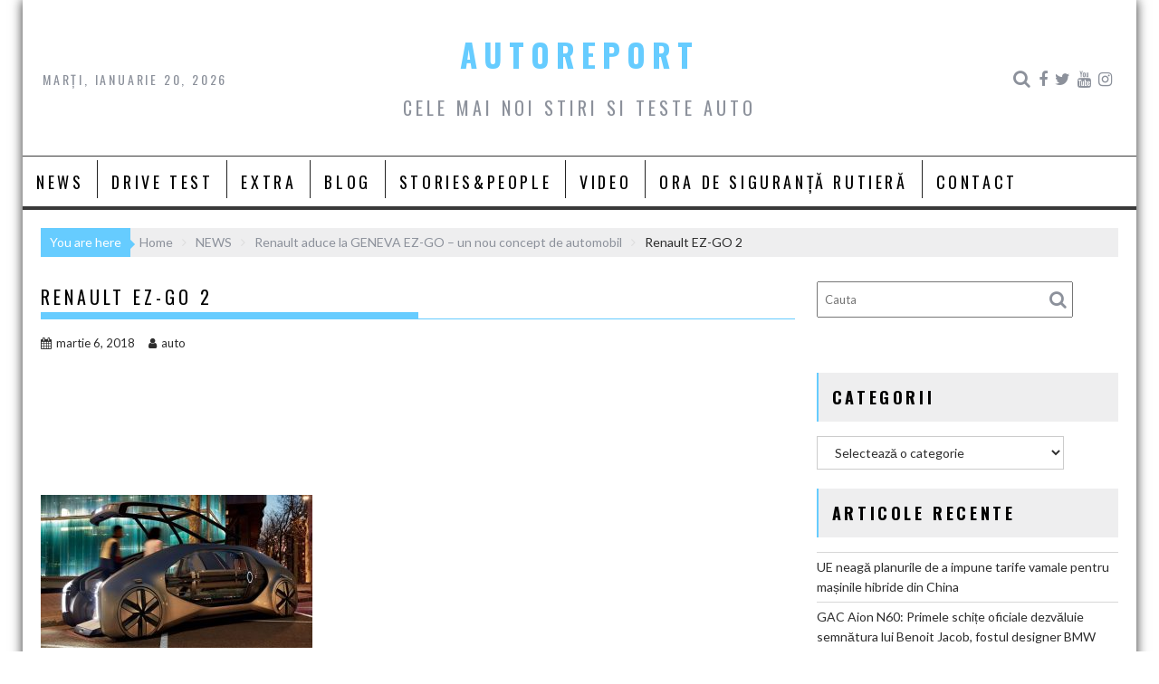

--- FILE ---
content_type: text/html; charset=UTF-8
request_url: http://autoreport.ro/renault-aduce-la-geneva-ez-go-un-nou-concept-de-automobil/renault-ez-go-2/
body_size: 12963
content:
<!DOCTYPE html><html lang="ro-RO">
    	<head>

		<meta charset="UTF-8">
        <meta name="viewport" content="width=device-width, initial-scale=1">
        <link rel="profile" href="http://gmpg.org/xfn/11">
        <link rel="pingback" href="http://autoreport.ro/xmlrpc.php">
    <title>Renault EZ-GO 2 &#8211; AUTOREPORT</title>
<meta name='robots' content='max-image-preview:large' />
<link rel='dns-prefetch' href='//static.addtoany.com' />
<link rel='dns-prefetch' href='//apis.google.com' />
<link rel='dns-prefetch' href='//fonts.googleapis.com' />
<link rel='dns-prefetch' href='//s.w.org' />
<link rel="alternate" type="application/rss+xml" title="AUTOREPORT &raquo; Flux" href="http://autoreport.ro/feed/" />
<link rel="alternate" type="application/rss+xml" title="AUTOREPORT &raquo; Flux comentarii" href="http://autoreport.ro/comments/feed/" />
<script type="text/javascript">
window._wpemojiSettings = {"baseUrl":"https:\/\/s.w.org\/images\/core\/emoji\/14.0.0\/72x72\/","ext":".png","svgUrl":"https:\/\/s.w.org\/images\/core\/emoji\/14.0.0\/svg\/","svgExt":".svg","source":{"concatemoji":"http:\/\/autoreport.ro\/wp-includes\/js\/wp-emoji-release.min.js?ver=6.0.11"}};
/*! This file is auto-generated */
!function(e,a,t){var n,r,o,i=a.createElement("canvas"),p=i.getContext&&i.getContext("2d");function s(e,t){var a=String.fromCharCode,e=(p.clearRect(0,0,i.width,i.height),p.fillText(a.apply(this,e),0,0),i.toDataURL());return p.clearRect(0,0,i.width,i.height),p.fillText(a.apply(this,t),0,0),e===i.toDataURL()}function c(e){var t=a.createElement("script");t.src=e,t.defer=t.type="text/javascript",a.getElementsByTagName("head")[0].appendChild(t)}for(o=Array("flag","emoji"),t.supports={everything:!0,everythingExceptFlag:!0},r=0;r<o.length;r++)t.supports[o[r]]=function(e){if(!p||!p.fillText)return!1;switch(p.textBaseline="top",p.font="600 32px Arial",e){case"flag":return s([127987,65039,8205,9895,65039],[127987,65039,8203,9895,65039])?!1:!s([55356,56826,55356,56819],[55356,56826,8203,55356,56819])&&!s([55356,57332,56128,56423,56128,56418,56128,56421,56128,56430,56128,56423,56128,56447],[55356,57332,8203,56128,56423,8203,56128,56418,8203,56128,56421,8203,56128,56430,8203,56128,56423,8203,56128,56447]);case"emoji":return!s([129777,127995,8205,129778,127999],[129777,127995,8203,129778,127999])}return!1}(o[r]),t.supports.everything=t.supports.everything&&t.supports[o[r]],"flag"!==o[r]&&(t.supports.everythingExceptFlag=t.supports.everythingExceptFlag&&t.supports[o[r]]);t.supports.everythingExceptFlag=t.supports.everythingExceptFlag&&!t.supports.flag,t.DOMReady=!1,t.readyCallback=function(){t.DOMReady=!0},t.supports.everything||(n=function(){t.readyCallback()},a.addEventListener?(a.addEventListener("DOMContentLoaded",n,!1),e.addEventListener("load",n,!1)):(e.attachEvent("onload",n),a.attachEvent("onreadystatechange",function(){"complete"===a.readyState&&t.readyCallback()})),(e=t.source||{}).concatemoji?c(e.concatemoji):e.wpemoji&&e.twemoji&&(c(e.twemoji),c(e.wpemoji)))}(window,document,window._wpemojiSettings);
</script>
<style type="text/css">
img.wp-smiley,
img.emoji {
	display: inline !important;
	border: none !important;
	box-shadow: none !important;
	height: 1em !important;
	width: 1em !important;
	margin: 0 0.07em !important;
	vertical-align: -0.1em !important;
	background: none !important;
	padding: 0 !important;
}
</style>
	<link rel='stylesheet' id='sby_styles-css'  href='http://autoreport.ro/wp-content/plugins/feeds-for-youtube/css/sb-youtube.min.css?ver=1.4.5' type='text/css' media='all' />
<link rel='stylesheet' id='sbi_styles-css'  href='http://autoreport.ro/wp-content/plugins/instagram-feed/css/sbi-styles.min.css?ver=6.0.6' type='text/css' media='all' />
<link rel='stylesheet' id='wp-block-library-css'  href='http://autoreport.ro/wp-includes/css/dist/block-library/style.min.css?ver=6.0.11' type='text/css' media='all' />
<style id='wp-block-library-theme-inline-css' type='text/css'>
.wp-block-audio figcaption{color:#555;font-size:13px;text-align:center}.is-dark-theme .wp-block-audio figcaption{color:hsla(0,0%,100%,.65)}.wp-block-code{border:1px solid #ccc;border-radius:4px;font-family:Menlo,Consolas,monaco,monospace;padding:.8em 1em}.wp-block-embed figcaption{color:#555;font-size:13px;text-align:center}.is-dark-theme .wp-block-embed figcaption{color:hsla(0,0%,100%,.65)}.blocks-gallery-caption{color:#555;font-size:13px;text-align:center}.is-dark-theme .blocks-gallery-caption{color:hsla(0,0%,100%,.65)}.wp-block-image figcaption{color:#555;font-size:13px;text-align:center}.is-dark-theme .wp-block-image figcaption{color:hsla(0,0%,100%,.65)}.wp-block-pullquote{border-top:4px solid;border-bottom:4px solid;margin-bottom:1.75em;color:currentColor}.wp-block-pullquote__citation,.wp-block-pullquote cite,.wp-block-pullquote footer{color:currentColor;text-transform:uppercase;font-size:.8125em;font-style:normal}.wp-block-quote{border-left:.25em solid;margin:0 0 1.75em;padding-left:1em}.wp-block-quote cite,.wp-block-quote footer{color:currentColor;font-size:.8125em;position:relative;font-style:normal}.wp-block-quote.has-text-align-right{border-left:none;border-right:.25em solid;padding-left:0;padding-right:1em}.wp-block-quote.has-text-align-center{border:none;padding-left:0}.wp-block-quote.is-large,.wp-block-quote.is-style-large,.wp-block-quote.is-style-plain{border:none}.wp-block-search .wp-block-search__label{font-weight:700}:where(.wp-block-group.has-background){padding:1.25em 2.375em}.wp-block-separator.has-css-opacity{opacity:.4}.wp-block-separator{border:none;border-bottom:2px solid;margin-left:auto;margin-right:auto}.wp-block-separator.has-alpha-channel-opacity{opacity:1}.wp-block-separator:not(.is-style-wide):not(.is-style-dots){width:100px}.wp-block-separator.has-background:not(.is-style-dots){border-bottom:none;height:1px}.wp-block-separator.has-background:not(.is-style-wide):not(.is-style-dots){height:2px}.wp-block-table thead{border-bottom:3px solid}.wp-block-table tfoot{border-top:3px solid}.wp-block-table td,.wp-block-table th{padding:.5em;border:1px solid;word-break:normal}.wp-block-table figcaption{color:#555;font-size:13px;text-align:center}.is-dark-theme .wp-block-table figcaption{color:hsla(0,0%,100%,.65)}.wp-block-video figcaption{color:#555;font-size:13px;text-align:center}.is-dark-theme .wp-block-video figcaption{color:hsla(0,0%,100%,.65)}.wp-block-template-part.has-background{padding:1.25em 2.375em;margin-top:0;margin-bottom:0}
</style>
<style id='global-styles-inline-css' type='text/css'>
body{--wp--preset--color--black: #000000;--wp--preset--color--cyan-bluish-gray: #abb8c3;--wp--preset--color--white: #ffffff;--wp--preset--color--pale-pink: #f78da7;--wp--preset--color--vivid-red: #cf2e2e;--wp--preset--color--luminous-vivid-orange: #ff6900;--wp--preset--color--luminous-vivid-amber: #fcb900;--wp--preset--color--light-green-cyan: #7bdcb5;--wp--preset--color--vivid-green-cyan: #00d084;--wp--preset--color--pale-cyan-blue: #8ed1fc;--wp--preset--color--vivid-cyan-blue: #0693e3;--wp--preset--color--vivid-purple: #9b51e0;--wp--preset--gradient--vivid-cyan-blue-to-vivid-purple: linear-gradient(135deg,rgba(6,147,227,1) 0%,rgb(155,81,224) 100%);--wp--preset--gradient--light-green-cyan-to-vivid-green-cyan: linear-gradient(135deg,rgb(122,220,180) 0%,rgb(0,208,130) 100%);--wp--preset--gradient--luminous-vivid-amber-to-luminous-vivid-orange: linear-gradient(135deg,rgba(252,185,0,1) 0%,rgba(255,105,0,1) 100%);--wp--preset--gradient--luminous-vivid-orange-to-vivid-red: linear-gradient(135deg,rgba(255,105,0,1) 0%,rgb(207,46,46) 100%);--wp--preset--gradient--very-light-gray-to-cyan-bluish-gray: linear-gradient(135deg,rgb(238,238,238) 0%,rgb(169,184,195) 100%);--wp--preset--gradient--cool-to-warm-spectrum: linear-gradient(135deg,rgb(74,234,220) 0%,rgb(151,120,209) 20%,rgb(207,42,186) 40%,rgb(238,44,130) 60%,rgb(251,105,98) 80%,rgb(254,248,76) 100%);--wp--preset--gradient--blush-light-purple: linear-gradient(135deg,rgb(255,206,236) 0%,rgb(152,150,240) 100%);--wp--preset--gradient--blush-bordeaux: linear-gradient(135deg,rgb(254,205,165) 0%,rgb(254,45,45) 50%,rgb(107,0,62) 100%);--wp--preset--gradient--luminous-dusk: linear-gradient(135deg,rgb(255,203,112) 0%,rgb(199,81,192) 50%,rgb(65,88,208) 100%);--wp--preset--gradient--pale-ocean: linear-gradient(135deg,rgb(255,245,203) 0%,rgb(182,227,212) 50%,rgb(51,167,181) 100%);--wp--preset--gradient--electric-grass: linear-gradient(135deg,rgb(202,248,128) 0%,rgb(113,206,126) 100%);--wp--preset--gradient--midnight: linear-gradient(135deg,rgb(2,3,129) 0%,rgb(40,116,252) 100%);--wp--preset--duotone--dark-grayscale: url('#wp-duotone-dark-grayscale');--wp--preset--duotone--grayscale: url('#wp-duotone-grayscale');--wp--preset--duotone--purple-yellow: url('#wp-duotone-purple-yellow');--wp--preset--duotone--blue-red: url('#wp-duotone-blue-red');--wp--preset--duotone--midnight: url('#wp-duotone-midnight');--wp--preset--duotone--magenta-yellow: url('#wp-duotone-magenta-yellow');--wp--preset--duotone--purple-green: url('#wp-duotone-purple-green');--wp--preset--duotone--blue-orange: url('#wp-duotone-blue-orange');--wp--preset--font-size--small: 13px;--wp--preset--font-size--medium: 20px;--wp--preset--font-size--large: 36px;--wp--preset--font-size--x-large: 42px;}.has-black-color{color: var(--wp--preset--color--black) !important;}.has-cyan-bluish-gray-color{color: var(--wp--preset--color--cyan-bluish-gray) !important;}.has-white-color{color: var(--wp--preset--color--white) !important;}.has-pale-pink-color{color: var(--wp--preset--color--pale-pink) !important;}.has-vivid-red-color{color: var(--wp--preset--color--vivid-red) !important;}.has-luminous-vivid-orange-color{color: var(--wp--preset--color--luminous-vivid-orange) !important;}.has-luminous-vivid-amber-color{color: var(--wp--preset--color--luminous-vivid-amber) !important;}.has-light-green-cyan-color{color: var(--wp--preset--color--light-green-cyan) !important;}.has-vivid-green-cyan-color{color: var(--wp--preset--color--vivid-green-cyan) !important;}.has-pale-cyan-blue-color{color: var(--wp--preset--color--pale-cyan-blue) !important;}.has-vivid-cyan-blue-color{color: var(--wp--preset--color--vivid-cyan-blue) !important;}.has-vivid-purple-color{color: var(--wp--preset--color--vivid-purple) !important;}.has-black-background-color{background-color: var(--wp--preset--color--black) !important;}.has-cyan-bluish-gray-background-color{background-color: var(--wp--preset--color--cyan-bluish-gray) !important;}.has-white-background-color{background-color: var(--wp--preset--color--white) !important;}.has-pale-pink-background-color{background-color: var(--wp--preset--color--pale-pink) !important;}.has-vivid-red-background-color{background-color: var(--wp--preset--color--vivid-red) !important;}.has-luminous-vivid-orange-background-color{background-color: var(--wp--preset--color--luminous-vivid-orange) !important;}.has-luminous-vivid-amber-background-color{background-color: var(--wp--preset--color--luminous-vivid-amber) !important;}.has-light-green-cyan-background-color{background-color: var(--wp--preset--color--light-green-cyan) !important;}.has-vivid-green-cyan-background-color{background-color: var(--wp--preset--color--vivid-green-cyan) !important;}.has-pale-cyan-blue-background-color{background-color: var(--wp--preset--color--pale-cyan-blue) !important;}.has-vivid-cyan-blue-background-color{background-color: var(--wp--preset--color--vivid-cyan-blue) !important;}.has-vivid-purple-background-color{background-color: var(--wp--preset--color--vivid-purple) !important;}.has-black-border-color{border-color: var(--wp--preset--color--black) !important;}.has-cyan-bluish-gray-border-color{border-color: var(--wp--preset--color--cyan-bluish-gray) !important;}.has-white-border-color{border-color: var(--wp--preset--color--white) !important;}.has-pale-pink-border-color{border-color: var(--wp--preset--color--pale-pink) !important;}.has-vivid-red-border-color{border-color: var(--wp--preset--color--vivid-red) !important;}.has-luminous-vivid-orange-border-color{border-color: var(--wp--preset--color--luminous-vivid-orange) !important;}.has-luminous-vivid-amber-border-color{border-color: var(--wp--preset--color--luminous-vivid-amber) !important;}.has-light-green-cyan-border-color{border-color: var(--wp--preset--color--light-green-cyan) !important;}.has-vivid-green-cyan-border-color{border-color: var(--wp--preset--color--vivid-green-cyan) !important;}.has-pale-cyan-blue-border-color{border-color: var(--wp--preset--color--pale-cyan-blue) !important;}.has-vivid-cyan-blue-border-color{border-color: var(--wp--preset--color--vivid-cyan-blue) !important;}.has-vivid-purple-border-color{border-color: var(--wp--preset--color--vivid-purple) !important;}.has-vivid-cyan-blue-to-vivid-purple-gradient-background{background: var(--wp--preset--gradient--vivid-cyan-blue-to-vivid-purple) !important;}.has-light-green-cyan-to-vivid-green-cyan-gradient-background{background: var(--wp--preset--gradient--light-green-cyan-to-vivid-green-cyan) !important;}.has-luminous-vivid-amber-to-luminous-vivid-orange-gradient-background{background: var(--wp--preset--gradient--luminous-vivid-amber-to-luminous-vivid-orange) !important;}.has-luminous-vivid-orange-to-vivid-red-gradient-background{background: var(--wp--preset--gradient--luminous-vivid-orange-to-vivid-red) !important;}.has-very-light-gray-to-cyan-bluish-gray-gradient-background{background: var(--wp--preset--gradient--very-light-gray-to-cyan-bluish-gray) !important;}.has-cool-to-warm-spectrum-gradient-background{background: var(--wp--preset--gradient--cool-to-warm-spectrum) !important;}.has-blush-light-purple-gradient-background{background: var(--wp--preset--gradient--blush-light-purple) !important;}.has-blush-bordeaux-gradient-background{background: var(--wp--preset--gradient--blush-bordeaux) !important;}.has-luminous-dusk-gradient-background{background: var(--wp--preset--gradient--luminous-dusk) !important;}.has-pale-ocean-gradient-background{background: var(--wp--preset--gradient--pale-ocean) !important;}.has-electric-grass-gradient-background{background: var(--wp--preset--gradient--electric-grass) !important;}.has-midnight-gradient-background{background: var(--wp--preset--gradient--midnight) !important;}.has-small-font-size{font-size: var(--wp--preset--font-size--small) !important;}.has-medium-font-size{font-size: var(--wp--preset--font-size--medium) !important;}.has-large-font-size{font-size: var(--wp--preset--font-size--large) !important;}.has-x-large-font-size{font-size: var(--wp--preset--font-size--x-large) !important;}
</style>
<link rel='stylesheet' id='press-tube_user_style-css'  href='http://autoreport.ro/wp-content/plugins/press-tube/assets/dist/css/user.css' type='text/css' media='all' />
<link rel='stylesheet' id='social_share_button_style-css'  href='http://autoreport.ro/wp-content/plugins/social-share-button/assets/front/css/style.css?ver=6.0.11' type='text/css' media='all' />
<link rel='stylesheet' id='fontawesome-5-css'  href='http://autoreport.ro/wp-content/plugins/social-share-button/assets/global/css/fontawesome-5.min.css?ver=6.0.11' type='text/css' media='all' />
<link rel='stylesheet' id='rss-retriever-css'  href='http://autoreport.ro/wp-content/plugins/wp-rss-retriever/inc/css/rss-retriever.css?ver=1.6.5' type='text/css' media='all' />
<link rel='stylesheet' id='bxslider-css'  href='http://autoreport.ro/wp-content/themes/acmeblog/assets/library/bxslider/css/jquery.bxslider.min.css?ver=4.2.5' type='text/css' media='all' />
<link rel='stylesheet' id='acmeblog-googleapis-css'  href='//fonts.googleapis.com/css?family=Oswald%3A300%2C400%2C700%7CLato%3A400%2C700&#038;ver=1.0.1' type='text/css' media='all' />
<link rel='stylesheet' id='font-awesome-css'  href='http://autoreport.ro/wp-content/themes/acmeblog/assets/library/Font-Awesome/css/font-awesome.min.css?ver=4.7.0' type='text/css' media='all' />
<link rel='stylesheet' id='acmeblog-style-css'  href='http://autoreport.ro/wp-content/themes/acmeblog/style.css?ver=6.0.11' type='text/css' media='all' />
<style id='acmeblog-style-inline-css' type='text/css'>

            mark,
            .comment-form .form-submit input,
            .slider-section .cat-links a,
            #calendar_wrap #wp-calendar #today,
            #calendar_wrap #wp-calendar #today a,
            .wpcf7-form input.wpcf7-submit:hover,
            .breadcrumb{
                background: #66CCFF;
            }
            a:hover,
            .header-wrapper .menu li a:hover,
            .screen-reader-text:focus,
            .bn-content a:hover,
            .socials a:hover,
            .site-title a,
            .widget_search input#s,
            .besides-slider .post-title a:hover,
            .slider-feature-wrap a:hover,
            .slider-section .bx-controls-direction a,
            .besides-slider .beside-post:hover .beside-caption,
            .besides-slider .beside-post:hover .beside-caption a:hover,
            .featured-desc .above-entry-meta span:hover,
            .posted-on a:hover,
            .cat-links a:hover,
            .comments-link a:hover,
            .edit-link a:hover,
            .tags-links a:hover,
            .byline a:hover,
            .nav-links a:hover,
            #acmeblog-breadcrumbs a:hover,
            .wpcf7-form input.wpcf7-submit,
            .widget li a:hover,
            .header-wrapper .menu > li.current-menu-item > a,
            .header-wrapper .menu > li.current-menu-parent > a,
            .header-wrapper .menu > li.current_page_parent > a,
            .header-wrapper .menu > li.current_page_ancestor > a{
                color: #66CCFF;
            }
         .nav-links .nav-previous a:hover,
            .nav-links .nav-next a:hover{
                border-top: 1px solid #66CCFF;
            }
            .besides-slider .beside-post{
                border-bottom: 3px solid #66CCFF;
            }
            .page-header .page-title,
            .single .entry-header .entry-title{
                border-bottom: 1px solid #66CCFF;
            }
            .page-header .page-title:before,
            .single .entry-header .entry-title:before{
                border-bottom: 7px solid #66CCFF;
            }
            .wpcf7-form input.wpcf7-submit:hover,
            article.post.sticky,
            .comment-form .form-submit input,
            .read-more:hover{
                border: 2px solid #66CCFF;
            }
            .breadcrumb::after {
                border-left: 5px solid #66CCFF;
            }
            .rtl .breadcrumb::after {
                border-right: 5px solid #66CCFF;
                border-left:none;
            }
            .tagcloud a{
                border: 1px solid #66CCFF;
            }
            .widget-title{
                border-left: 2px solid #66CCFF;
            }
            .rtl .widget-title {
                border-right: 5px solid #66CCFF;
                border-left:none;
            }
         
            @media screen and (max-width:992px){
                .slicknav_btn.slicknav_open{
                    border: 1px solid #66CCFF;
                }
                .slicknav_btn.slicknav_open:before{
                    background: #66CCFF;
                    box-shadow: 0 6px 0 0 #66CCFF, 0 12px 0 0 #66CCFF;
                }
                .slicknav_nav li:hover > a,
                .slicknav_nav li.current-menu-ancestor a,
                .slicknav_nav li.current-menu-item  > a,
                .slicknav_nav li.current_page_item a,
                .slicknav_nav li.current_page_item .slicknav_item span,
                .slicknav_nav li .slicknav_item:hover a{
                    color: #66CCFF;
                }
            }
</style>
<link rel='stylesheet' id='acmeblog-block-front-styles-css'  href='http://autoreport.ro/wp-content/themes/acmeblog/acmethemes/gutenberg/gutenberg-front.css?ver=1.0' type='text/css' media='all' />
<link rel='stylesheet' id='addtoany-css'  href='http://autoreport.ro/wp-content/plugins/add-to-any/addtoany.min.css?ver=1.16' type='text/css' media='all' />
<script type='text/javascript' id='addtoany-core-js-before'>
window.a2a_config=window.a2a_config||{};a2a_config.callbacks=[];a2a_config.overlays=[];a2a_config.templates={};a2a_localize = {
	Share: "Partajează",
	Save: "Salvează",
	Subscribe: "Abonare",
	Email: "Email",
	Bookmark: "Pune un semn de carte",
	ShowAll: "Arată tot",
	ShowLess: "Arată mai puțin",
	FindServices: "găseşte serviciu/i",
	FindAnyServiceToAddTo: "găseşte instantaneu orice serviciu de adăugat la",
	PoweredBy: "Propulsat de",
	ShareViaEmail: "Partajat via email",
	SubscribeViaEmail: "Abonare via email",
	BookmarkInYourBrowser: "pune semn în browserul tău",
	BookmarkInstructions: "Apasă Ctrl+D sau \u2318+D pentru a pune un semn de carte paginii",
	AddToYourFavorites: "adaugă la pagini favorite",
	SendFromWebOrProgram: "Trimis de la orice adresă de email sau program de email",
	EmailProgram: "Program de email",
	More: "Mai mult&#8230;",
	ThanksForSharing: "Thanks for sharing!",
	ThanksForFollowing: "Thanks for following!"
};
</script>
<script type='text/javascript' async src='https://static.addtoany.com/menu/page.js' id='addtoany-core-js'></script>
<script type='text/javascript' src='http://autoreport.ro/wp-includes/js/jquery/jquery.min.js?ver=3.6.0' id='jquery-core-js'></script>
<script type='text/javascript' src='http://autoreport.ro/wp-includes/js/jquery/jquery-migrate.min.js?ver=3.3.2' id='jquery-migrate-js'></script>
<script type='text/javascript' async src='http://autoreport.ro/wp-content/plugins/add-to-any/addtoany.min.js?ver=1.1' id='addtoany-jquery-js'></script>
<script type='text/javascript' id='social_share_button_front_js-js-extra'>
/* <![CDATA[ */
var social_share_button_ajax = {"social_share_button_ajaxurl":"http:\/\/autoreport.ro\/wp-admin\/admin-ajax.php"};
/* ]]> */
</script>
<script type='text/javascript' src='http://autoreport.ro/wp-content/plugins/social-share-button/assets/front/js/scripts.js?ver=6.0.11' id='social_share_button_front_js-js'></script>
<!--[if lt IE 9]>
<script type='text/javascript' src='http://autoreport.ro/wp-content/themes/acmeblog/assets/library/html5shiv/html5shiv.min.js?ver=3.7.3' id='html5shiv-js'></script>
<![endif]-->
<!--[if lt IE 9]>
<script type='text/javascript' src='http://autoreport.ro/wp-content/themes/acmeblog/assets/library/respond/respond.min.js?ver=1.1.2' id='respond-js'></script>
<![endif]-->
<link rel="https://api.w.org/" href="http://autoreport.ro/wp-json/" /><link rel="alternate" type="application/json" href="http://autoreport.ro/wp-json/wp/v2/media/9212" /><link rel="EditURI" type="application/rsd+xml" title="RSD" href="http://autoreport.ro/xmlrpc.php?rsd" />
<link rel="wlwmanifest" type="application/wlwmanifest+xml" href="http://autoreport.ro/wp-includes/wlwmanifest.xml" /> 
<meta name="generator" content="WordPress 6.0.11" />
<link rel='shortlink' href='http://autoreport.ro/?p=9212' />
<link rel="alternate" type="application/json+oembed" href="http://autoreport.ro/wp-json/oembed/1.0/embed?url=http%3A%2F%2Fautoreport.ro%2Frenault-aduce-la-geneva-ez-go-un-nou-concept-de-automobil%2Frenault-ez-go-2%2F" />
<link rel="alternate" type="text/xml+oembed" href="http://autoreport.ro/wp-json/oembed/1.0/embed?url=http%3A%2F%2Fautoreport.ro%2Frenault-aduce-la-geneva-ez-go-un-nou-concept-de-automobil%2Frenault-ez-go-2%2F&#038;format=xml" />
<script>
jQuery(document).ready(function(){
jQuery("html").attr("xmlns:og","http://opengraphprotocol.org/schema/");
});
</script>
			<meta property="og:type" content="article" />
		<meta property="og:title" content="Renault EZ-GO 2" />
		<meta property="og:site_name" content="AUTOREPORT" />
		<meta property='og:url' content="http://autoreport.ro/renault-aduce-la-geneva-ez-go-un-nou-concept-de-automobil/renault-ez-go-2/" />
		<meta name="og:author" content="auto" />
			<meta property="og:title" content="Renault EZ-GO 2" /><meta property="og:url" content="http://autoreport.ro/renault-aduce-la-geneva-ez-go-un-nou-concept-de-automobil/renault-ez-go-2/" /><!-- (c) 2000-2023 Gemius SA version 2.0: /autoreport.ro/970x250_desktop_ssg, xxxxxxx_Ssangyong_Ext(2.10.2023-31.01.2024) -->
<script language="javascript1.2" type="text/javascript">
//<![CDATA[
document.write('<scr'+'ipt src="https://rogde.adocean.pl/_'+(new Date()).getTime()+'/ad.js?id=n3hGJVjL4oDY_RuHHs7xCJh3zUY44ycwKCNFiLit4_z.I7/nc=0/gdpr=0/gdpr_consent=/redir=" language="javascript"></scr'+'ipt>');
//]]>
</script>
<link rel="icon" href="http://autoreport.ro/wp-content/uploads/2016/03/cropped-75156_453911224660272_1980299427_n-32x32.png" sizes="32x32" />
<link rel="icon" href="http://autoreport.ro/wp-content/uploads/2016/03/cropped-75156_453911224660272_1980299427_n-192x192.png" sizes="192x192" />
<link rel="apple-touch-icon" href="http://autoreport.ro/wp-content/uploads/2016/03/cropped-75156_453911224660272_1980299427_n-180x180.png" />
<meta name="msapplication-TileImage" content="http://autoreport.ro/wp-content/uploads/2016/03/cropped-75156_453911224660272_1980299427_n-270x270.png" />
	</head>

<body class="attachment attachment-template-default single single-attachment postid-9212 attachmentid-9212 attachment-jpeg wp-custom-logo blog-large-image single-large-image right-sidebar group-blog">

<svg xmlns="http://www.w3.org/2000/svg" viewBox="0 0 0 0" width="0" height="0" focusable="false" role="none" style="visibility: hidden; position: absolute; left: -9999px; overflow: hidden;" ><defs><filter id="wp-duotone-dark-grayscale"><feColorMatrix color-interpolation-filters="sRGB" type="matrix" values=" .299 .587 .114 0 0 .299 .587 .114 0 0 .299 .587 .114 0 0 .299 .587 .114 0 0 " /><feComponentTransfer color-interpolation-filters="sRGB" ><feFuncR type="table" tableValues="0 0.49803921568627" /><feFuncG type="table" tableValues="0 0.49803921568627" /><feFuncB type="table" tableValues="0 0.49803921568627" /><feFuncA type="table" tableValues="1 1" /></feComponentTransfer><feComposite in2="SourceGraphic" operator="in" /></filter></defs></svg><svg xmlns="http://www.w3.org/2000/svg" viewBox="0 0 0 0" width="0" height="0" focusable="false" role="none" style="visibility: hidden; position: absolute; left: -9999px; overflow: hidden;" ><defs><filter id="wp-duotone-grayscale"><feColorMatrix color-interpolation-filters="sRGB" type="matrix" values=" .299 .587 .114 0 0 .299 .587 .114 0 0 .299 .587 .114 0 0 .299 .587 .114 0 0 " /><feComponentTransfer color-interpolation-filters="sRGB" ><feFuncR type="table" tableValues="0 1" /><feFuncG type="table" tableValues="0 1" /><feFuncB type="table" tableValues="0 1" /><feFuncA type="table" tableValues="1 1" /></feComponentTransfer><feComposite in2="SourceGraphic" operator="in" /></filter></defs></svg><svg xmlns="http://www.w3.org/2000/svg" viewBox="0 0 0 0" width="0" height="0" focusable="false" role="none" style="visibility: hidden; position: absolute; left: -9999px; overflow: hidden;" ><defs><filter id="wp-duotone-purple-yellow"><feColorMatrix color-interpolation-filters="sRGB" type="matrix" values=" .299 .587 .114 0 0 .299 .587 .114 0 0 .299 .587 .114 0 0 .299 .587 .114 0 0 " /><feComponentTransfer color-interpolation-filters="sRGB" ><feFuncR type="table" tableValues="0.54901960784314 0.98823529411765" /><feFuncG type="table" tableValues="0 1" /><feFuncB type="table" tableValues="0.71764705882353 0.25490196078431" /><feFuncA type="table" tableValues="1 1" /></feComponentTransfer><feComposite in2="SourceGraphic" operator="in" /></filter></defs></svg><svg xmlns="http://www.w3.org/2000/svg" viewBox="0 0 0 0" width="0" height="0" focusable="false" role="none" style="visibility: hidden; position: absolute; left: -9999px; overflow: hidden;" ><defs><filter id="wp-duotone-blue-red"><feColorMatrix color-interpolation-filters="sRGB" type="matrix" values=" .299 .587 .114 0 0 .299 .587 .114 0 0 .299 .587 .114 0 0 .299 .587 .114 0 0 " /><feComponentTransfer color-interpolation-filters="sRGB" ><feFuncR type="table" tableValues="0 1" /><feFuncG type="table" tableValues="0 0.27843137254902" /><feFuncB type="table" tableValues="0.5921568627451 0.27843137254902" /><feFuncA type="table" tableValues="1 1" /></feComponentTransfer><feComposite in2="SourceGraphic" operator="in" /></filter></defs></svg><svg xmlns="http://www.w3.org/2000/svg" viewBox="0 0 0 0" width="0" height="0" focusable="false" role="none" style="visibility: hidden; position: absolute; left: -9999px; overflow: hidden;" ><defs><filter id="wp-duotone-midnight"><feColorMatrix color-interpolation-filters="sRGB" type="matrix" values=" .299 .587 .114 0 0 .299 .587 .114 0 0 .299 .587 .114 0 0 .299 .587 .114 0 0 " /><feComponentTransfer color-interpolation-filters="sRGB" ><feFuncR type="table" tableValues="0 0" /><feFuncG type="table" tableValues="0 0.64705882352941" /><feFuncB type="table" tableValues="0 1" /><feFuncA type="table" tableValues="1 1" /></feComponentTransfer><feComposite in2="SourceGraphic" operator="in" /></filter></defs></svg><svg xmlns="http://www.w3.org/2000/svg" viewBox="0 0 0 0" width="0" height="0" focusable="false" role="none" style="visibility: hidden; position: absolute; left: -9999px; overflow: hidden;" ><defs><filter id="wp-duotone-magenta-yellow"><feColorMatrix color-interpolation-filters="sRGB" type="matrix" values=" .299 .587 .114 0 0 .299 .587 .114 0 0 .299 .587 .114 0 0 .299 .587 .114 0 0 " /><feComponentTransfer color-interpolation-filters="sRGB" ><feFuncR type="table" tableValues="0.78039215686275 1" /><feFuncG type="table" tableValues="0 0.94901960784314" /><feFuncB type="table" tableValues="0.35294117647059 0.47058823529412" /><feFuncA type="table" tableValues="1 1" /></feComponentTransfer><feComposite in2="SourceGraphic" operator="in" /></filter></defs></svg><svg xmlns="http://www.w3.org/2000/svg" viewBox="0 0 0 0" width="0" height="0" focusable="false" role="none" style="visibility: hidden; position: absolute; left: -9999px; overflow: hidden;" ><defs><filter id="wp-duotone-purple-green"><feColorMatrix color-interpolation-filters="sRGB" type="matrix" values=" .299 .587 .114 0 0 .299 .587 .114 0 0 .299 .587 .114 0 0 .299 .587 .114 0 0 " /><feComponentTransfer color-interpolation-filters="sRGB" ><feFuncR type="table" tableValues="0.65098039215686 0.40392156862745" /><feFuncG type="table" tableValues="0 1" /><feFuncB type="table" tableValues="0.44705882352941 0.4" /><feFuncA type="table" tableValues="1 1" /></feComponentTransfer><feComposite in2="SourceGraphic" operator="in" /></filter></defs></svg><svg xmlns="http://www.w3.org/2000/svg" viewBox="0 0 0 0" width="0" height="0" focusable="false" role="none" style="visibility: hidden; position: absolute; left: -9999px; overflow: hidden;" ><defs><filter id="wp-duotone-blue-orange"><feColorMatrix color-interpolation-filters="sRGB" type="matrix" values=" .299 .587 .114 0 0 .299 .587 .114 0 0 .299 .587 .114 0 0 .299 .587 .114 0 0 " /><feComponentTransfer color-interpolation-filters="sRGB" ><feFuncR type="table" tableValues="0.098039215686275 1" /><feFuncG type="table" tableValues="0 0.66274509803922" /><feFuncB type="table" tableValues="0.84705882352941 0.41960784313725" /><feFuncA type="table" tableValues="1 1" /></feComponentTransfer><feComposite in2="SourceGraphic" operator="in" /></filter></defs></svg>        <div id="page" class="hfeed site">
            <a class="skip-link screen-reader-text" href="#content" title="link">Skip to content</a>
            <header id="masthead" class="site-header" role="banner">
            <div class="wrapper header-wrapper clearfix">
                <div class="header-container">
                    <div class="site-branding clearfix">
                         <div class="date-display acme-col-3">marți, ianuarie 20, 2026</div>                        <div class="site-logo acme-col-3">
                                                                                            <p class="site-title">
                                        <a href="http://autoreport.ro/" rel="home">AUTOREPORT</a>
                                    </p>
                                                                        <p class="site-description">Cele mai noi stiri si teste auto</p>
                                    <!--acmeblog-header-id-display-opt-->
                        </div><!--site-logo-->

                        <div class="right-header acme-col-3 float-right">
                            <div class='acme-search-block'><span class='acme-toggle-search fa fa-search'></span><div class="search-block">
    <form action="http://autoreport.ro" class="searchform" id="searchform" method="get" role="search">
        <div>
            <label for="menu-search" class="screen-reader-text"></label>
                        <input type="text"  placeholder="Cauta"  class="menu-search" id="menu-search" name="s" value="">
            <button class="searchsubmit fa fa-search" type="submit" id="searchsubmit"></button>
        </div>
    </form>
</div></div>        <div class="socials">
                            <a href="http://www.facebook.com/AUTOREPORTRO" class="facebook" data-title="Facebook" target="_blank">
                    <span class="font-icon-social-facebook"><i class="fa fa-facebook"></i></span>
                </a>
                            <a href="http://www.twitter.com/auto_hobby" class="twitter" data-title="Twitter" target="_blank">
                    <span class="font-icon-social-twitter"><i class="fa fa-twitter"></i></span>
                </a>
                            <a href="http://www.youtube.com/autoreportRO" class="youtube" data-title="Youtube" target="_blank">
                    <span class="font-icon-social-youtube"><i class="fa fa-youtube"></i></span>
                </a>
                            <a href="https://www.instagram.com/autoreport.ro/" class="instagram" data-title="Instagram" target="_blank">
                    <span class="font-icon-social-instagram"><i class="fa fa-instagram"></i></span>
                </a>
                    </div>
                                </div>
                    </div>
                    <nav id="site-navigation" class="main-navigation clearfix" role="navigation">
                        <div class="header-main-menu clearfix">
                                                            <div class="acmethemes-nav"><ul id="menu-menu-1" class="menu"><li id="menu-item-7" class="menu-item menu-item-type-taxonomy menu-item-object-category menu-item-7"><a href="http://autoreport.ro/category/news/">NEWS</a></li>
<li id="menu-item-8" class="menu-item menu-item-type-taxonomy menu-item-object-category menu-item-8"><a href="http://autoreport.ro/category/drive-test/">DRIVE TEST</a></li>
<li id="menu-item-9" class="menu-item menu-item-type-taxonomy menu-item-object-category menu-item-9"><a href="http://autoreport.ro/category/extra/">EXTRA</a></li>
<li id="menu-item-10" class="menu-item menu-item-type-taxonomy menu-item-object-category menu-item-10"><a href="http://autoreport.ro/category/blog/">BLOG</a></li>
<li id="menu-item-11" class="menu-item menu-item-type-taxonomy menu-item-object-category menu-item-11"><a href="http://autoreport.ro/category/storiespeople/">STORIES&amp;PEOPLE</a></li>
<li id="menu-item-12" class="menu-item menu-item-type-taxonomy menu-item-object-category menu-item-12"><a href="http://autoreport.ro/category/video/">VIDEO</a></li>
<li id="menu-item-40356" class="menu-item menu-item-type-taxonomy menu-item-object-category menu-item-40356"><a href="http://autoreport.ro/category/ora-de-siguranta-rutiera/">ORA DE SIGURANȚĂ RUTIERĂ</a></li>
<li id="menu-item-13" class="menu-item menu-item-type-post_type menu-item-object-page menu-item-13"><a href="http://autoreport.ro/about/">CONTACT</a></li>
</ul></div>                                                        </div>
                        <!--slick menu container-->
                        <div class="responsive-slick-menu clearfix"></div>
                    </nav>
                    <!-- #site-navigation -->
                </div>
                <!-- .header-container -->
            </div>
            <!-- header-wrapper-->
        </header>
        <!-- #masthead -->
            <div class="wrapper content-wrapper clearfix">
            <div id="content" class="site-content">
    <div class='breadcrumbs init-animate clearfix'><span class='breadcrumb'>You are here</span><div id='acmeblog-breadcrumbs' class='clearfix'><div role="navigation" aria-label="Breadcrumbs" class="breadcrumb-trail breadcrumbs" itemprop="breadcrumb"><ul class="trail-items" itemscope itemtype="http://schema.org/BreadcrumbList"><meta name="numberOfItems" content="4" /><meta name="itemListOrder" content="Ascending" /><li itemprop="itemListElement" itemscope itemtype="http://schema.org/ListItem" class="trail-item trail-begin"><a href="http://autoreport.ro/" rel="home" itemprop="item"><span itemprop="name">Home</span></a><meta itemprop="position" content="1" /></li><li itemprop="itemListElement" itemscope itemtype="http://schema.org/ListItem" class="trail-item"><a href="http://autoreport.ro/category/news/" itemprop="item"><span itemprop="name">NEWS</span></a><meta itemprop="position" content="2" /></li><li itemprop="itemListElement" itemscope itemtype="http://schema.org/ListItem" class="trail-item"><a href="http://autoreport.ro/renault-aduce-la-geneva-ez-go-un-nou-concept-de-automobil/" itemprop="item"><span itemprop="name">Renault aduce la GENEVA EZ-GO &#8211; un nou concept de automobil</span></a><meta itemprop="position" content="3" /></li><li class="trail-item trail-end"><span><span>Renault EZ-GO 2</span></span></li></ul></div></div></div>	<div id="primary" class="content-area">
		<main id="main" class="site-main" role="main">

		<article id="post-9212" class="post-9212 attachment type-attachment status-inherit hentry">
	<header class="entry-header">
		<h1 class="entry-title">Renault EZ-GO 2</h1>		<div class="entry-meta">
			<span class="posted-on"><a href="http://autoreport.ro/renault-aduce-la-geneva-ez-go-un-nou-concept-de-automobil/renault-ez-go-2/" rel="bookmark"><i class="fa fa-calendar"></i><time class="entry-date published updated" datetime="2018-03-06T09:05:13+00:00">martie 6, 2018</time></a></span><span class="byline"> <span class="author vcard"><a class="url fn n" href="http://autoreport.ro/author/auto/"><i class="fa fa-user"></i>auto</a></span></span>		</div><!-- .entry-meta -->
	</header><!-- .entry-header -->
		<div class="entry-content">
		<iframe src="http://www.facebook.com/plugins/like.php?locale=en_US&href=http%3A%2F%2Fautoreport.ro%2Frenault-aduce-la-geneva-ez-go-un-nou-concept-de-automobil%2Frenault-ez-go-2%2F&amp;layout=standard&amp;show-faces=true&amp;width=450&amp;action=recommend&amp;colorscheme=dark" scrolling="no" frameborder="0" allowTransparency="true" style="border:none; overflow:hidden; width:450px; height:130px"></iframe><br/><p class="attachment"><a href='http://autoreport.ro/wp-content/uploads/2018/03/Renault-EZ-GO-2.jpg'><img width="300" height="169" src="http://autoreport.ro/wp-content/uploads/2018/03/Renault-EZ-GO-2-300x169.jpg" class="attachment-medium size-medium" alt="" loading="lazy" srcset="http://autoreport.ro/wp-content/uploads/2018/03/Renault-EZ-GO-2-300x169.jpg 300w, http://autoreport.ro/wp-content/uploads/2018/03/Renault-EZ-GO-2-768x432.jpg 768w, http://autoreport.ro/wp-content/uploads/2018/03/Renault-EZ-GO-2.jpg 800w" sizes="(max-width: 300px) 100vw, 300px" /></a></p>
	</div><!-- .entry-content -->
	<footer class="entry-footer">
			</footer><!-- .entry-footer -->
</article><!-- #post-## -->
	<nav class="navigation post-navigation" aria-label="Articole">
		<h2 class="screen-reader-text">Navigare în articole</h2>
		<div class="nav-links"><div class="nav-previous"><a href="http://autoreport.ro/renault-aduce-la-geneva-ez-go-un-nou-concept-de-automobil/" rel="prev">Renault aduce la GENEVA EZ-GO &#8211; un nou concept de automobil</a></div></div>
	</nav>
		</main><!-- #main -->
	</div><!-- #primary -->

    <div id="secondary-right" class="widget-area sidebar secondary-sidebar float-right" role="complementary">
        <div id="sidebar-section-top" class="widget-area sidebar clearfix">
			<aside id="search-2" class="widget widget_search"><div class="search-block">
    <form action="http://autoreport.ro" class="searchform" id="searchform" method="get" role="search">
        <div>
            <label for="menu-search" class="screen-reader-text"></label>
                        <input type="text"  placeholder="Cauta"  class="menu-search" id="menu-search" name="s" value="">
            <button class="searchsubmit fa fa-search" type="submit" id="searchsubmit"></button>
        </div>
    </form>
</div></aside><aside id="categories-2" class="widget widget_categories"><h3 class="widget-title"><span>Categorii</span></h3><form action="http://autoreport.ro" method="get"><label class="screen-reader-text" for="cat">Categorii</label><select  name='cat' id='cat' class='postform' >
	<option value='-1'>Selectează o categorie</option>
	<option class="level-0" value="2">BLOG&nbsp;&nbsp;(191)</option>
	<option class="level-0" value="3">CONTACT&nbsp;&nbsp;(1)</option>
	<option class="level-0" value="4">DRIVE TEST&nbsp;&nbsp;(713)</option>
	<option class="level-0" value="5">EXTRA&nbsp;&nbsp;(367)</option>
	<option class="level-0" value="117">MOTO&nbsp;&nbsp;(45)</option>
	<option class="level-0" value="6">NEWS&nbsp;&nbsp;(8.798)</option>
	<option class="level-0" value="587">ORA DE SIGURANȚĂ RUTIERĂ&nbsp;&nbsp;(4)</option>
	<option class="level-0" value="7">STORIES&amp;PEOPLE&nbsp;&nbsp;(17)</option>
	<option class="level-0" value="214">Tips &amp; Tricks&nbsp;&nbsp;(88)</option>
	<option class="level-0" value="1">Uncategorized&nbsp;&nbsp;(163)</option>
	<option class="level-0" value="8">VIDEO&nbsp;&nbsp;(20)</option>
</select>
</form>
<script type="text/javascript">
/* <![CDATA[ */
(function() {
	var dropdown = document.getElementById( "cat" );
	function onCatChange() {
		if ( dropdown.options[ dropdown.selectedIndex ].value > 0 ) {
			dropdown.parentNode.submit();
		}
	}
	dropdown.onchange = onCatChange;
})();
/* ]]> */
</script>

			</aside>
		<aside id="recent-posts-2" class="widget widget_recent_entries">
		<h3 class="widget-title"><span>Articole recente</span></h3>
		<ul>
											<li>
					<a href="http://autoreport.ro/ue-neaga-planurile-de-a-impune-tarife-vamale-pentru-masinile-hibride-din-china/">UE neagă planurile de a impune tarife vamale pentru mașinile hibride din China</a>
									</li>
											<li>
					<a href="http://autoreport.ro/gac-aion-n60-primele-schite-oficiale-dezvaluie-semnatura-lui-benoit-jacob-fostul-designer-bmw/">GAC Aion N60: Primele schițe oficiale dezvăluie semnătura lui Benoit Jacob, fostul designer BMW</a>
									</li>
											<li>
					<a href="http://autoreport.ro/dacia-sandero-regele-europei-in-2025-lider-absolut-pentru-al-doilea-an-consecutiv-intr-o-piata-dominata-de-grupul-vw/">Dacia Sandero, „Regele Europei” în 2025: Lider absolut pentru al doilea an consecutiv, într-o piață dominată de Grupul VW</a>
									</li>
											<li>
					<a href="http://autoreport.ro/ds-sau-alpine-cine-va-domina-segmentul-premium-francez/">DS sau Alpine, cine va domina segmentul premium francez?</a>
									</li>
											<li>
					<a href="http://autoreport.ro/cum-ajuta-acordul-mercosur-grupul-renault-si-marca-dacia/">Cum ajută acordul Mercosur grupul Renault și marca Dacia</a>
									</li>
					</ul>

		</aside><aside id="tag_cloud-3" class="widget widget_tag_cloud"><h3 class="widget-title"><span>Etichete</span></h3><div class="tagcloud"><a href="http://autoreport.ro/tag/audi/" class="tag-cloud-link tag-link-11 tag-link-position-1" style="font-size: 11.946308724832pt;" aria-label="Audi (152 de elemente)">Audi</a>
<a href="http://autoreport.ro/tag/bentley/" class="tag-cloud-link tag-link-86 tag-link-position-2" style="font-size: 10.348993288591pt;" aria-label="Bentley (102 elemente)">Bentley</a>
<a href="http://autoreport.ro/tag/bmw/" class="tag-cloud-link tag-link-12 tag-link-position-3" style="font-size: 17.114093959732pt;" aria-label="BMW (531 de elemente)">BMW</a>
<a href="http://autoreport.ro/tag/byd/" class="tag-cloud-link tag-link-330 tag-link-position-4" style="font-size: 14.48322147651pt;" aria-label="BYD (283 de elemente)">BYD</a>
<a href="http://autoreport.ro/tag/chery/" class="tag-cloud-link tag-link-381 tag-link-position-5" style="font-size: 10.818791946309pt;" aria-label="Chery (113 elemente)">Chery</a>
<a href="http://autoreport.ro/tag/citroen/" class="tag-cloud-link tag-link-14 tag-link-position-6" style="font-size: 10.912751677852pt;" aria-label="Citroen (117 elemente)">Citroen</a>
<a href="http://autoreport.ro/tag/compacte/" class="tag-cloud-link tag-link-15 tag-link-position-7" style="font-size: 10.912751677852pt;" aria-label="Compacte (117 elemente)">Compacte</a>
<a href="http://autoreport.ro/tag/concept/" class="tag-cloud-link tag-link-16 tag-link-position-8" style="font-size: 8pt;" aria-label="concept (57 de elemente)">concept</a>
<a href="http://autoreport.ro/tag/dacia/" class="tag-cloud-link tag-link-17 tag-link-position-9" style="font-size: 18.89932885906pt;" aria-label="Dacia (832 de elemente)">Dacia</a>
<a href="http://autoreport.ro/tag/ds/" class="tag-cloud-link tag-link-18 tag-link-position-10" style="font-size: 8.5637583892617pt;" aria-label="DS (65 de elemente)">DS</a>
<a href="http://autoreport.ro/tag/ferrari/" class="tag-cloud-link tag-link-84 tag-link-position-11" style="font-size: 8.8456375838926pt;" aria-label="Ferrari (70 de elemente)">Ferrari</a>
<a href="http://autoreport.ro/tag/fiat/" class="tag-cloud-link tag-link-20 tag-link-position-12" style="font-size: 10.724832214765pt;" aria-label="FIAT (110 elemente)">FIAT</a>
<a href="http://autoreport.ro/tag/ford/" class="tag-cloud-link tag-link-21 tag-link-position-13" style="font-size: 18.335570469799pt;" aria-label="Ford (731 de elemente)">Ford</a>
<a href="http://autoreport.ro/tag/geely/" class="tag-cloud-link tag-link-181 tag-link-position-14" style="font-size: 11.194630872483pt;" aria-label="Geely (126 de elemente)">Geely</a>
<a href="http://autoreport.ro/tag/general-motors/" class="tag-cloud-link tag-link-131 tag-link-position-15" style="font-size: 10.442953020134pt;" aria-label="General Motors (103 elemente)">General Motors</a>
<a href="http://autoreport.ro/tag/honda/" class="tag-cloud-link tag-link-90 tag-link-position-16" style="font-size: 10.536912751678pt;" aria-label="Honda (106 elemente)">Honda</a>
<a href="http://autoreport.ro/tag/hyundai/" class="tag-cloud-link tag-link-25 tag-link-position-17" style="font-size: 13.731543624161pt;" aria-label="Hyundai (233 de elemente)">Hyundai</a>
<a href="http://autoreport.ro/tag/jaguar/" class="tag-cloud-link tag-link-54 tag-link-position-18" style="font-size: 8pt;" aria-label="Jaguar (56 de elemente)">Jaguar</a>
<a href="http://autoreport.ro/tag/kia/" class="tag-cloud-link tag-link-70 tag-link-position-19" style="font-size: 16.174496644295pt;" aria-label="Kia (426 de elemente)">Kia</a>
<a href="http://autoreport.ro/tag/lamborghini/" class="tag-cloud-link tag-link-56 tag-link-position-20" style="font-size: 8.1879194630872pt;" aria-label="Lamborghini (59 de elemente)">Lamborghini</a>
<a href="http://autoreport.ro/tag/masini-eco/" class="tag-cloud-link tag-link-29 tag-link-position-21" style="font-size: 11.664429530201pt;" aria-label="masini eco (141 de elemente)">masini eco</a>
<a href="http://autoreport.ro/tag/masini-electrice/" class="tag-cloud-link tag-link-208 tag-link-position-22" style="font-size: 22pt;" aria-label="masini electrice (1.761 de elemente)">masini electrice</a>
<a href="http://autoreport.ro/tag/mazda/" class="tag-cloud-link tag-link-30 tag-link-position-23" style="font-size: 12.604026845638pt;" aria-label="Mazda (178 de elemente)">Mazda</a>
<a href="http://autoreport.ro/tag/mercedes-benz/" class="tag-cloud-link tag-link-67 tag-link-position-24" style="font-size: 13.543624161074pt;" aria-label="Mercedes-Benz (224 de elemente)">Mercedes-Benz</a>
<a href="http://autoreport.ro/tag/mg/" class="tag-cloud-link tag-link-446 tag-link-position-25" style="font-size: 10.442953020134pt;" aria-label="MG (104 elemente)">MG</a>
<a href="http://autoreport.ro/tag/mini/" class="tag-cloud-link tag-link-31 tag-link-position-26" style="font-size: 10.06711409396pt;" aria-label="MINI (94 de elemente)">MINI</a>
<a href="http://autoreport.ro/tag/mitsubishi/" class="tag-cloud-link tag-link-32 tag-link-position-27" style="font-size: 9.503355704698pt;" aria-label="Mitsubishi (82 de elemente)">Mitsubishi</a>
<a href="http://autoreport.ro/tag/motorsport/" class="tag-cloud-link tag-link-93 tag-link-position-28" style="font-size: 9.1275167785235pt;" aria-label="Motorsport (74 de elemente)">Motorsport</a>
<a href="http://autoreport.ro/tag/nio/" class="tag-cloud-link tag-link-260 tag-link-position-29" style="font-size: 8.4697986577181pt;" aria-label="NIO (64 de elemente)">NIO</a>
<a href="http://autoreport.ro/tag/nissan/" class="tag-cloud-link tag-link-51 tag-link-position-30" style="font-size: 15.046979865772pt;" aria-label="Nissan (325 de elemente)">Nissan</a>
<a href="http://autoreport.ro/tag/nokian-tyres/" class="tag-cloud-link tag-link-209 tag-link-position-31" style="font-size: 8.0939597315436pt;" aria-label="Nokian Tyres (58 de elemente)">Nokian Tyres</a>
<a href="http://autoreport.ro/tag/opel/" class="tag-cloud-link tag-link-33 tag-link-position-32" style="font-size: 11.194630872483pt;" aria-label="Opel (126 de elemente)">Opel</a>
<a href="http://autoreport.ro/tag/peugeot/" class="tag-cloud-link tag-link-34 tag-link-position-33" style="font-size: 11.758389261745pt;" aria-label="Peugeot (145 de elemente)">Peugeot</a>
<a href="http://autoreport.ro/tag/porsche/" class="tag-cloud-link tag-link-36 tag-link-position-34" style="font-size: 15.704697986577pt;" aria-label="Porsche (383 de elemente)">Porsche</a>
<a href="http://autoreport.ro/tag/renault/" class="tag-cloud-link tag-link-37 tag-link-position-35" style="font-size: 18.711409395973pt;" aria-label="Renault (789 de elemente)">Renault</a>
<a href="http://autoreport.ro/tag/seat/" class="tag-cloud-link tag-link-40 tag-link-position-36" style="font-size: 8.3758389261745pt;" aria-label="SEAT (62 de elemente)">SEAT</a>
<a href="http://autoreport.ro/tag/skoda/" class="tag-cloud-link tag-link-112 tag-link-position-37" style="font-size: 10.912751677852pt;" aria-label="Skoda (116 elemente)">Skoda</a>
<a href="http://autoreport.ro/tag/stellantis/" class="tag-cloud-link tag-link-255 tag-link-position-38" style="font-size: 15.422818791946pt;" aria-label="Stellantis (353 de elemente)">Stellantis</a>
<a href="http://autoreport.ro/tag/subcompacte/" class="tag-cloud-link tag-link-45 tag-link-position-39" style="font-size: 10.348993288591pt;" aria-label="subcompacte (101 de elemente)">subcompacte</a>
<a href="http://autoreport.ro/tag/suv/" class="tag-cloud-link tag-link-47 tag-link-position-40" style="font-size: 17.865771812081pt;" aria-label="SUV (646 de elemente)">SUV</a>
<a href="http://autoreport.ro/tag/tesla/" class="tag-cloud-link tag-link-71 tag-link-position-41" style="font-size: 17.771812080537pt;" aria-label="Tesla (630 de elemente)">Tesla</a>
<a href="http://autoreport.ro/tag/toyota/" class="tag-cloud-link tag-link-79 tag-link-position-42" style="font-size: 14.671140939597pt;" aria-label="Toyota (297 de elemente)">Toyota</a>
<a href="http://autoreport.ro/tag/volkswagen/" class="tag-cloud-link tag-link-57 tag-link-position-43" style="font-size: 17.771812080537pt;" aria-label="Volkswagen (634 de elemente)">Volkswagen</a>
<a href="http://autoreport.ro/tag/volvo/" class="tag-cloud-link tag-link-65 tag-link-position-44" style="font-size: 11.758389261745pt;" aria-label="Volvo (143 de elemente)">Volvo</a>
<a href="http://autoreport.ro/tag/vw/" class="tag-cloud-link tag-link-81 tag-link-position-45" style="font-size: 9.1275167785235pt;" aria-label="VW (75 de elemente)">VW</a></div>
</aside><aside id="custom_html-7" class="widget_text widget widget_custom_html"><h3 class="widget-title"><span>Stiri din IT &#8211; Technoreport.ro</span></h3><div class="textwidget custom-html-widget"><div class="wprss_ajax" data-id="rssf61459a776"><img src="http://autoreport.ro/wp-content/plugins/wp-rss-retriever/inc/imgs/ajax-loader.gif" alt="Loading RSS Feed" width="16" height="16"></div></div></aside><aside id="custom_html-9" class="widget_text widget widget_custom_html"><h3 class="widget-title"><span>Truckandvan.ro</span></h3><div class="textwidget custom-html-widget"><div class="wp_rss_retriever"><ul class="wp_rss_retriever_list"><li class="wp_rss_retriever_item"><div class="wp_rss_retriever_item_wrapper"><a class="wp_rss_retriever_title" target="_blank" href="http://truckandvan.ro/cele-mai-sigure-dube-din-2025-ce-modele-au-luat-coroana-de-platina-si-5-stele/" rel="noopener">Cele mai sigure dube din 2025: Ce modele au luat „Coroana de Platină” și 5 stele?</a><div class="wp_rss_retriever_container">Dacă în trecut dubele erau considerate „cutii de tablă” unde siguranța era secundară volumului de încărcare, noile teste Euro NCAP demonstrează o schimbare radicală. Odată cu intrarea în vigoare a normelor GSR2 în iulie 2024, producătorii au fost obligați să aducă tehnologii de pe limuzine direct în cabina curierilor. <a class="wp_rss_retriever_readmore" target="_blank" href="http://truckandvan.ro/cele-mai-sigure-dube-din-2025-ce-modele-au-luat-coroana-de-platina-si-5-stele/" rel="noopener">Read more&nbsp;&raquo;</a></div><div class="wp_rss_retriever_metadata"><span class="wp_rss_retriever_source">Source: <span>Truck &amp; Van</span></span> | <span class="wp_rss_retriever_date">Published: <span>ianuarie 20, 2026 - 7:29 pm</span></span></div></div></li><li class="wp_rss_retriever_item"><div class="wp_rss_retriever_item_wrapper"><a class="wp_rss_retriever_title" target="_blank" href="http://truckandvan.ro/evolutia-iveco-s-way-la-euro-ncap-de-la-esecul-cu-o-singura-stea-la-o-noua-sansa-de-2-stele/" rel="noopener">Evoluția IVECO S-Way la Euro NCAP: De la „eșecul” cu o singură stea, la o nouă șansa… de 2 stele</a><div class="wp_rss_retriever_container">În universul camioanelor, siguranța nu mai este doar o chestiune de robustețe a șasiului, ci de inteligență electronică. Recent, modelul IVECO S-Way a fost protagonistul unei evoluții interesante în cadrul testelor Euro NCAP, reușind să își dubleze punctajul – de la o singură stea, la două stele. <a class="wp_rss_retriever_readmore" target="_blank" href="http://truckandvan.ro/evolutia-iveco-s-way-la-euro-ncap-de-la-esecul-cu-o-singura-stea-la-o-noua-sansa-de-2-stele/" rel="noopener">Read more&nbsp;&raquo;</a></div><div class="wp_rss_retriever_metadata"><span class="wp_rss_retriever_source">Source: <span>Truck &amp; Van</span></span> | <span class="wp_rss_retriever_date">Published: <span>ianuarie 20, 2026 - 7:26 pm</span></span></div></div></li></ul><div class="wp_rss_retriever_credits">Powered by <a href="https://thememason.com/plugins/rss-retriever/" title="WordPress RSS Feed Plugin">WordPress RSS Feed Plugin</a></div></div></div></aside>        </div>
    </div>
        </div><!-- #content -->
        </div><!-- content-wrapper-->
            <div class="clearfix"></div>
        <footer id="colophon" class="site-footer" role="contentinfo">
            <div class="wrapper footer-wrapper">
                <div class="footer-copyright border text-center">
                                            <p>AUTOREPORT © 2016</p>
                                        <div class="site-info">
                    <a href="https://wordpress.org/">Proudly powered by WordPress</a>
                    <span class="sep"> | </span>
                    Theme: AcmeBlog by <a href="http://www.acmethemes.com/" rel="designer">Acme Themes</a>                    </div><!-- .site-info -->
                </div>
            </div><!-- footer-wrapper-->
        </footer><!-- #colophon -->
            </div><!-- #page -->
    <!-- YouTube Feed JS -->
<script type="text/javascript">

</script>
<!-- Instagram Feed JS -->
<script type="text/javascript">
var sbiajaxurl = "http://autoreport.ro/wp-admin/admin-ajax.php";
</script>
<script type='text/javascript' src='https://apis.google.com/js/platform.js' id='platform.js-js'></script>
<script type='text/javascript' src='http://autoreport.ro/wp-content/plugins/press-tube/assets/dist/js/slick.min.js' id='slick-js'></script>
<script type='text/javascript' src='http://autoreport.ro/wp-content/plugins/press-tube/assets/dist/js/user.min.js' id='press-tube_user_script-js'></script>
<script type='text/javascript' id='rss-retriever-ajax-js-extra'>
/* <![CDATA[ */
var rss_retriever = {"ajax_url":"http:\/\/autoreport.ro\/wp-admin\/admin-ajax.php"};
var rssf61459a776 = {"url":"http:\/\/technoreport.ro\/feed\/","items":"5","orderby":"default","title":"true","excerpt":"50","read_more":"true","new_window":"true","thumbnail":"350","source":"true","date":"true","cache":"2 hours","dofollow":"false","credits":"true","ajax":"true"};
/* ]]> */
</script>
<script type='text/javascript' src='http://autoreport.ro/wp-content/plugins/wp-rss-retriever/inc/js/rss-retriever-ajax.js?ver=1.6.5' id='rss-retriever-ajax-js'></script>
<script type='text/javascript' src='http://autoreport.ro/wp-content/themes/acmeblog/assets/library/bxslider/js/jquery.bxslider.js?ver=4.2.51' id='bxslider-js'></script>
<script type='text/javascript' src='http://autoreport.ro/wp-content/themes/acmeblog/assets/js/acmeblog-custom.js?ver=1.0.1' id='acmeblog-custom-js'></script>

/* ]]> */
</script>
</body>
</html>